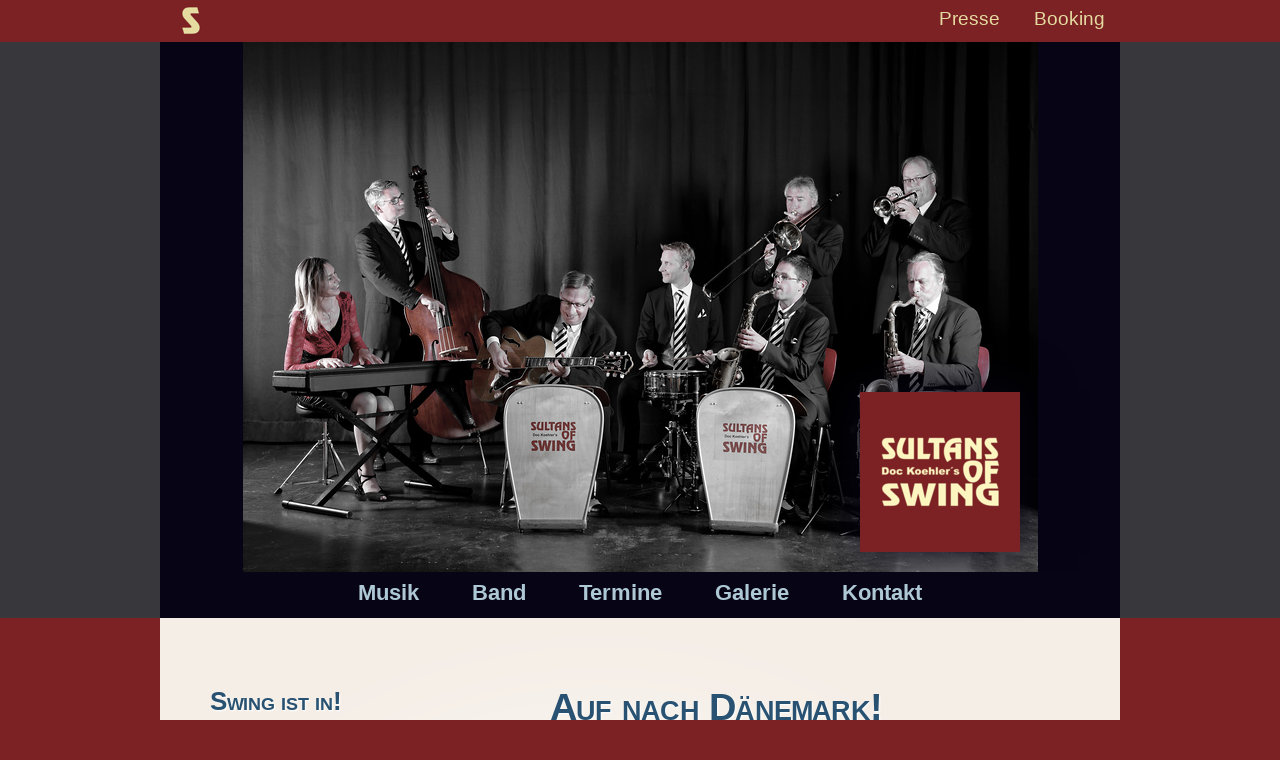

--- FILE ---
content_type: text/html
request_url: http://www.sultans-swing.de/entry/auf-nach-danemark
body_size: 2511
content:
<!DOCTYPE html>
<!--[if lt IE 7]> <html class="no-js lt-ie9 lt-ie8 lt-ie7" lang="de-DE"> <![endif]-->
<!--[if IE 7]>    <html class="no-js lt-ie9 lt-ie8" lang="de-DE"> <![endif]-->
<!--[if IE 8]>    <html class="no-js lt-ie9" lang="de-DE"> <![endif]-->
<!--[if gt IE 8]><!--> <html class="no-js" lang="de-DE"> <!--<![endif]-->
<head>
    <meta charset="utf-8">
	<meta http-equiv="X-UA-Compatible" content="IE=edge,chrome=1">
    <title>
      Auf nach Dänemark! |       Sultans Of Swing
          </title>
	<meta name="description" content="">
	<meta name="viewport" content="width=device-width, initial-scale=1">

	<link rel="stylesheet" href="../theme/sultans/css/normalize.min.css">
	<link rel="stylesheet" href="../theme/sultans/css/main.css">
	<link rel="stylesheet" href="../theme/sultans/js/vendor/fancybox/jquery.fancybox.css">
	<link rel="stylesheet" href="../theme/sultans/js/vendor/jplayer/jplayer.blue.monday.css">
	<!--<link rel="alternate" href="/entries/rss/feed.xml" title="Sultans Of Swing (RSS 2.0)" type="application/rss+xml">-->
	<link rel="apple-touch-icon-precomposed" href="../theme/sultans/img/apple-touch-icon-precomposed.png">

    <script src="../theme/sultans/js/vendor/jquery-1.11.0.min.js"></script>
	<script src="../theme/sultans/js/vendor/jplayer/jquery.jplayer.min.js"></script>


	<meta name="generator" content="Bolt">
	<link rel="canonical" href="auf-nach-danemark.html">
	<link rel="shortcut icon" href="../theme/sultans/img/favicon.ico">
</head>
<body>
	<nav class="top-bar">
		<div class="logo-mini">
			<a href="../index.html" title="Home">
				<img src="../theme/sultans/img/logo-mini.png" alt="Sultans Of Swing"></a>
		</div>
		<ul>



    <li class="index-1 first has-dropdown">
        <a href="auf-nach-danemark.html#"            class=''>
            Presse
        </a>

                    <ul class="dropdown">


    <li class="index-1 first">
        <a href="../page/pressestimmen.html" title=''           class=''>
            Pressestimmen
        </a>

            </li>





    <li class="index-2 last">
        <a href="../page/pressematerial.html" title=''           class=''>
            Pressematerial
        </a>

            </li>



                            </ul>
            </li>



    <li class="index-2 last has-dropdown">
        <a href="auf-nach-danemark.html#"            class=''>
            Booking
        </a>

                    <ul class="dropdown">


    <li class="index-1 first">
        <a href="../page/booking.html" title=''           class=''>
            Die Sultans buchen
        </a>

            </li>





    <li class="index-2 last">
        <a href="../page/rider.html" title=''           class=''>
            Stage-Rider
        </a>

            </li>



                            </ul>
            </li>






		</ul>
	</nav>

<header class="main">
	<div class="canvas">
		<div id="logo">
			<a href="../index.html"><img src="../theme/sultans/img/logo.png" alt="Doc Koehler’s Sultans Of Swing"></a>
		</div>


				<div class="imageholder">
			<img src="../files/bandfotos/07.jpg" alt="">
		</div>

	</div>
	<nav class="main-bar">
		<ul>



    <li class="index-1 first has-dropdown">
        <a href="auf-nach-danemark.html#"            class=''>
            Musik
        </a>

                    <ul class="dropdown">


    <li class="index-1 first">
        <a href="../categories/cds.html"            class=''>
            CDs
        </a>

            </li>





    <li class="index-2">
        <a href="../categories/audio.html"            class=''>
            Hörproben
        </a>

            </li>





    <li class="index-3 last">
        <a href="../categories/video.html"            class=''>
            Video
        </a>

            </li>



                            </ul>
            </li>



    <li class="index-2 has-dropdown">
        <a href="auf-nach-danemark.html#"            class=''>
            Band
        </a>

                    <ul class="dropdown">


    <li class="index-1 first">
        <a href="../page/about.html" title=''           class=''>
            About
        </a>

            </li>





    <li class="index-2">
        <a href="../page/who-is-who.html" title=''           class=''>
            Who is who?
        </a>

            </li>





    <li class="index-3 last">
        <a href="../page/referenzen.html" title=''           class=''>
            Referenzen
        </a>

            </li>



                            </ul>
            </li>



    <li class="index-3">
        <a href="../page/termine.html" title=''           class=''>
            Termine
        </a>

            </li>



    <li class="index-4">
        <a href="../categories/fotos.html"            class=''>
            Galerie
        </a>

            </li>



    <li class="index-5 last">
        <a href="../page/kontakt.html" title=''           class=''>
            Kontakt
        </a>

            </li>




		</ul>
	</nav>
</header>

<div class="container">

<!-- Main Page Content and Sidebar -->

<div class="row">

    <!-- Main Blog Content -->
    <div class="nine columns" role="content">

        <article>

            <h1>Auf nach Dänemark!</h1>


                    <div class="imageholder">
                <img src="../files/2014-11/Danebrog.JPG">
            </div>

            <p>Eine schöne Tradition findet auch in diesem Jahr wieder eine Fortsetzung: Jeweils im Herbst geht es für uns nach Dänemark. Seit 2009 sind die Sultans zu Gast bei der deutschen Minderheit in der Zentralbücherei Apenrade. Die freundliche und intime Konzertsituation dort ist jedesmal für Publikum und Band ein besonderes Erlebnis - einfach "hyggeligt". Dazu kommt noch das sensationelle Catering mit original dänischem Smørrebrød (røm pøm pøm pøm). Wir freuen uns auf den 5. November - um 19.30 Uhr geht es los.<br /><br />mz/01.11.14&nbsp;</p>


<footer>
        <!--<a class="date" href="/entry/auf-nach-danemark" title="Permalink"></a> |-->
        </footer>

        </article>

    </div>
    <!-- End Main Content -->

</div>

<!-- Sidebar -->

<aside class="five columns">
    <div class="panel about">


            <h3>Swing ist in!</h3>
            <p>Doc Koehler’s Sultans Of Swing   sind seit 1998 als Band aktiv und zählen mittlerweile zu den erfolgreichsten Formationen Norddeutschlands.  …
                <a class="more" href="../page/about.html">Read more</a></p>

            </div>

    <iframe src="../neuigkeiten.html" loading="eager"></iframe>

    <div class="panel icons">
        <ul>
            <li><a href="https://www.facebook.com/sultans.swing" target="_blank" title="Besuchen Sie auch unsere Fan-Seite bei Facebook …">
                <img src="../theme/sultans/img/FB-f-Logo__blue_29.png" alt=""></a></li>
            <li><a href="https://www.youtube.com/channel/UC-qzeZnZL_c2G5r--2aUJSA" target="_blank" title="Doc Koehler's Sultans of Swing bei YouTube">
                <img src="../theme/sultans/img/YT-Logo_32.png" alt=""></a></li>
            <!--<li><a href="/entries/rss/feed.xml" title="Sultans-News als Feed abonnieren (RSS 2.0)">
                <img src="/theme/sultans/img/feed-icon_29.png" alt=""></a></li>-->
        </ul>
    </div>
</aside>

<!-- End Sidebar -->
<!-- End Main Content and Sidebar -->


    <footer>
        <ul>
            <li>© 2013-2023 Doc Koehler’s <a href="../index.html">Sultans Of Swing</a> &nbsp;•&nbsp;</li>
			<li><a href="../page/datenschutz.html">Datenschutz</a></li>
        </ul>
    </footer>
</div>

	<script src="../theme/sultans/js/vendor/modernizr-2.6.2.min.js"></script>
	<script src="../theme/sultans/js/vendor/fancybox/jquery.fancybox.pack.js"></script>
    <script src="../theme/sultans/js/plugins.js"></script>
    <script src="../theme/sultans/js/main.js"></script>
</body>
</html>


--- FILE ---
content_type: text/html
request_url: http://www.sultans-swing.de/neuigkeiten.html
body_size: 840
content:
<!DOCTYPE html>
<!--[if lt IE 7]> <html class="no-js lt-ie9 lt-ie8 lt-ie7" lang="de-DE"> <![endif]-->
<!--[if IE 7]>    <html class="no-js lt-ie9 lt-ie8" lang="de-DE"> <![endif]-->
<!--[if IE 8]>    <html class="no-js lt-ie9" lang="de-DE"> <![endif]-->
<!--[if gt IE 8]><!--> <html class="no-js" lang="de-DE"> <!--<![endif]-->
<head>
    <meta charset="utf-8">
	<meta http-equiv="X-UA-Compatible" content="IE=edge,chrome=1">
    <title>
            Sultans Of Swing
       | Seit 1996 aktiv und eine der erfolgreichsten Formationen Norddeutschlands.    </title>
	<meta name="description" content="">
	<meta name="viewport" content="width=device-width, initial-scale=1">

	<link rel="stylesheet" href="theme/sultans/css/normalize.min.css">
	<link rel="stylesheet" href="theme/sultans/css/main.css">
	<link rel="apple-touch-icon-precomposed" href="theme/sultans/img/apple-touch-icon-precomposed.png">

	<meta name="generator" content="Bolt">
	<link rel="canonical" href="neuigkeiten.html">
	<link rel="shortcut icon" href="theme/sultans/img/favicon.ico">
</head>
<body id="neuigkeiten" style="background-color: transparent;">

    <div class="panel">

        <h4>Neuigkeiten</h4>
        <ul>
                        <li><a target="_parent" href="entry/fur-den-guten-zweck.html">Für den guten Zweck</a></li>
                        <li><a target="_parent" href="entry/swinging-new-year.html">Swinging New Year</a></li>
                        <li><a target="_parent" href="entry/swinging-christmas-schoenkirchen.html">Swinging Christmas in Schönkirchen</a></li>
                        <li><a target="_parent" href="entry/happy-birthday-bert-kaempfert.html">Happy Birthday, Bert Kaempfert!</a></li>
                        <li><a target="_parent" href="entry/jubilaeum-25-jahre-sultans-of-swing.html">Jubiläum: 25 Jahre Sultans Of Swing</a></li>
                    </ul>

        <a class="more" target="_parent" href="index_1.html">Archiv</a>
    </div>

</body>
</html>


--- FILE ---
content_type: text/css
request_url: http://www.sultans-swing.de/theme/sultans/css/main.css
body_size: 16235
content:
/*! HTML5 Boilerplate v4.3.0 | MIT License | http://h5bp.com/ */

html,
button,
input,
select,
textarea {
    color: #222;
}

html {
    font-size: 1em;
    line-height: 1.4;
}

::-moz-selection {
    background: #b3d4fc;
    text-shadow: none;
}

::selection {
    background: #b3d4fc;
    text-shadow: none;
}

hr {
    display: block;
    height: 1px;
    border: 0;
    border-top: 1px solid #ccc;
    margin: 1em 0;
    padding: 0;
}

audio,
canvas,
img,
video {
    vertical-align: middle;
}

fieldset {
    border: 0;
    margin: 0;
    padding: 0;
}

textarea {
    resize: vertical;
}

.browsehappy {
    margin: 0.2em 0;
    background: #ccc;
    color: #000;
    padding: 0.2em 0;
}


/* ==========================================================================
   Author's custom styles
   ========================================================================== */

a {
    color: #3A81A1;
    font-weight: bold;
    text-decoration: none;
}

a:hover {
    border-bottom: 1px solid #3A81A1;
}

a.fancybox-item { border: none; }
article { margin-bottom: 2em; }

article footer {
    color: #485772;
    font-size: .9em;
    padding: 0;
}

article footer a { color: #4393B7; }
article footer a.date { font-weight: normal; }
article p img, article div img { margin: 0 1em 1em 0 }
article ul p { margin-top: .25em; }
aside { float: left; }
aside .about { font-weight: 500; }
aside .about p { margin-bottom: .25em; }

body {
    background-color: #7C2224;
    color: #2E333C;
}

body#neuigkeiten .panel ul { padding-left: 1em; }

footer {
    clear: both;
    color: #404754;
    font-size: .95em;
    padding-top: 1em;
}

footer ul {
    margin: 0;
    text-align: center;
}

footer ul li { display: inline; }

h1 {
    font-size: 2.4em;
    letter-spacing: -.02em !important;
    line-height: 1.2em;
}

h2 {
    color: #357592 !important;
    font-size: 2em;
}

h4, article h3 {
    color: #295272;
    font-family: "Helvetica Neue",Arial,Helvetica,sans-serif;
    font-size: 1.2em;
    font-variant: normal;
    letter-spacing: normal;
    margin-bottom: .5em;
}

h5 {
    font-size: 1.1em;
    margin: 0;
}

h5 a { color: #357592 !important; }

h1,h2,h3,.sitename {
    color: #295272;
    font-family: 'Trebuchet MS', "Lucida Sans Unicode", "Lucida Grande", sans-serif;
    font-variant: small-caps;
    font-weight: bold;
    letter-spacing: -.01em;
    margin-bottom: .5em;
    text-shadow: 1px 1px 2px white;
}

header.main {
    background:none repeat #38383C;
    clear: both;
}

header.main .canvas {
    background:none repeat #070515;
    height: 530px;
    margin: 0 auto;
    width: 960px;
}

header.main nav.main-bar {
    margin: 0 auto;
    width: 960px;
}

html { font-family:  "Helvetica Neue", Arial, Helvetica, sans-serif; }

iframe { border: none; height: 320px; width: 280px; }

li { margin-bottom: .7em; }

nav.main-bar ul {
    background: none #070515;
    font-size: 1.05em;
    margin: 0;
    padding: 0;
    position: relative;
    text-align: center;
    z-index: 1;
}

nav.main-bar ul li {
    display: inline-block;
    margin-bottom: 9px;
    padding: 0 24px;
}

nav.main-bar ul li.has-dropdown:hover ul {
    display: block;
}

nav.main-bar ul li a {
    border-bottom: 1px solid transparent;
    color: #AEC9D5;
    display: block;
    font-size: 1.3em;
    font-weight: bold;
    padding: 6px 0 0;
    text-decoration: none;
}

nav.main-bar ul li a:hover, nav.main-bar ul li.active a {
    border-bottom: 1px solid #AEC9D5;
}

nav.main-bar ul li.has-dropdown a:hover {
    border-bottom: 1px solid transparent;
}

nav.main-bar ul.dropdown {
    background: url('../img/bg-droptip-main.png') 30px 9px no-repeat;
    display: none;
    margin-left: -18px;
    padding: 21px 0 6px;
    position: absolute;
}

nav.main-bar ul.dropdown li {
    background-color: rgba(42, 42, 51, .96);
    display: block;
    margin: 0;
    padding: 0;
}

nav.main-bar ul.dropdown li a {
    border: none;
    color: #E5DBA1;
    display: block;
    font-size: 1.15em;
    font-weight: normal;
    padding: 6px 18px;
    text-align: left;
    text-decoration: none;
}

nav.main-bar ul.dropdown li a:hover, nav.main-bar ul.dropdown li.active a {
    background: url('../img/bg-gradient-main.png') repeat-x bottom rgba(146, 58, 50, .96);
    border: none;
    color: #FCF1B8 !important;
}

nav.main-bar ul.dropdown li.first {
    padding-top: 9px;
    border-radius: 9px 9px 0 0;
}

nav.main-bar ul.dropdown li.last {
    padding-bottom: 9px;
    border-radius: 0 0 9px 9px;
}

/* ========================================================================== */

nav.top-bar {
    margin: 0 auto;
    width: 960px;
}

nav.top-bar div.logo-mini {
    float: left;
    margin: 5px 0 0;
}

nav.top-bar div.logo-mini a {
    display: block;
    height: 32px;
    padding: 0 15px;
}

nav.top-bar div.logo-mini a:hover { border: none; }

nav.top-bar ul {
    float: right;
    margin: 0;
    padding: 0;
    position: relative;
    z-index: 1;
}

nav.top-bar ul li {
    display: inline-block !important;
    margin-bottom: 9px;
    padding: 0 15px;
}

nav.top-bar ul li.has-dropdown:hover ul, nav.top-bar ul li.has-dropdown:hover ul li {
    display: block !important;
}

nav.top-bar ul li a {
    border-bottom: 1px solid transparent;
    color: #E5DBA1;
    display: block;
    font-size: 1.2em;
    font-weight: normal;
    padding: 6px 0 0;
    text-decoration: none;
}

nav.top-bar ul li a:hover, nav.top-bar ul li.active a {
    border-bottom: 1px solid #D2C88C;
}

nav.top-bar ul li.has-dropdown a:hover {
    border-bottom: 1px solid transparent;
}

nav.top-bar ul.dropdown {
    background: url('../img/bg-droptip-top.png') 30px 9px no-repeat;
    display: none;
    margin-left: -18px;
    padding: 21px 0 6px;
    position: absolute;
}

nav.top-bar ul.dropdown li {
    background-color: rgba(124, 41, 42, .96);
    display: block;
    margin: 0;
    padding: 0;
}

nav.top-bar ul.dropdown li a {
    border: none;
    display: block;
    font-size: 1.05em;
    font-weight: normal;
    padding: 6px 18px;
    text-align: left;
    text-decoration: none;
}

nav.top-bar ul.dropdown li a:hover, nav.top-bar ul.dropdown li.active a {
    background: url('../img/bg-gradient-top.png') repeat-x bottom rgba(42, 42, 51, .96);
    border: none;
    color: #FCF1B8 !important;
}

nav.top-bar ul.dropdown li.first {
    padding-top: 9px;
    border-radius: 9px 9px 0 0;
}

nav.top-bar ul.dropdown li.last {
    padding-bottom: 9px;
    border-radius: 0 0 9px 9px;
}

strong { color: #295272; }

ul {
    list-style: square;
    padding-left: 1.75em;
}

#logo {
    position: relative;
    left: 700px;
    top: 350px;
    width: 160px;
    z-index: 1;
}

#logo img { box-shadow: 0 0 45px 3px #070515; }

#search {
    margin: 8px 0 -8px;
    padding: 0;
}

#searchform {
    background: url("../img/bg-search.png") no-repeat transparent;
    height: 27px;
    margin: 0 15px;
    width: 250px;
}
#searchform input {
    background: none;
    border: 0 none;
    color: #D2C88C;
    float: left;
    padding: 5px 7px 0;
    width: 209px;
}

#searchform .searchbutton {
    background: none repeat scroll 0 0 transparent;
    border: 0 none;
    color: transparent;
    cursor: pointer;
    height: 25px;
    overflow: hidden;
    padding: 0 0 0 27px !important;
    width: 27px;
}

.canvas > .imageholder {
    margin-top: -160px;
    text-align: center;
    width: 960px;
}

.container { background: url('../img/bg-container.png') no-repeat #F5EEE7; }
.container a { text-shadow: 1px 1px 2px white; }
.container .imageholder img { max-width: 300px; }
.floatleft { float: left; }

.gallery img {
    box-shadow: 2px 2px 0px 0px #F5EEE7,
    3px 3px 0px 0px #A5A5A5,
    5px 5px 0px 0px #F5EEE7,
    6px 6px 0px 0px #B2B2B2;
}

.imageholder { float: left; }
.imageholder a, .imageslider li a { border: none; }
.imageslider li { display: inline; }
.imageslider ul { padding: 0; }
.jp-controls a:hover, .jp-no-solution { border: none !important; }
.jp-no-solution, .jp-no-solution a { color: #009BE3 !important; }
.meta { font-size: .95em; }

.meta, .pagination-centered {
    margin-top: 2.5em;
    text-align: center;
}

.more {
    display: block;
    font-size: .95em;
    margin: .5em 0 0 .35em;
}

.more:hover {
    border: none !important;
    text-decoration: underline;
}

.pagination ul { padding: 0; }
.pagination li { display: inline; }
.pagination li a { font-size: 1.2em; }

.pagination li.active a {
    border-bottom: 1px solid #3A81A1;
    font-size: 1.4em;
}

.panel a.more { color: #4393B7; }
.panel h3 { font-size: 1.6em; }
.panel.icons a { border: none; }
.panel.icons img { baseline-shift: 5%; }

.panel.icons li {
    display: inline;
    margin: 0 5px 5px 0;
}

.panel.icons ul {
    list-style: none;
    margin-top: 2em;
}

.panel p, .panel ul {
    color: #404754;
    font-size: .95em;
    margin-top: .25em;
}

.panel ul {
    list-style: square;
    padding-left: .35em;
}

.panel ul a { color: #357592; }
.row { float: right; }

.row p, .row ul {
    font-family: Calibri, "Lucida Grande", "Lucida Sans", sans-serif;
    letter-spacing: -0.01em;
    line-height: 1.5em;
}

.symbol { font-size: 1.3em; }

/* 1&1 Newslettertool 2 */

.nlt2 {
    background: transparent !important;
    padding: 0 !important;
}

.nlt2 button {
    color: #404754;
    font-size: 1.2em;
    height: 1.7em;
    line-height: 1.6;
    margin-top: .5em !important;
    width: 10em;
}

.nlt2 div {
    color: #404754 !important;
    font-family: "Helvetica Neue", Arial, Helvetica, sans-serif !important;
    font-size: 1.1em !important;
    padding: 0 !important;
}

.nlt2 form>div {
    font-size: .8em !important;
    margin-top: 5px;
}

.nlt2 input {
    color: #295272;
    padding: 3px 5px;
}

/*
* Skeleton V1.2
* Copyright 2011, Dave Gamache
* www.getskeleton.com
* Free to use under the MIT license.
* http://www.opensource.org/licenses/mit-license.php
* 6/20/2012
*/


/* Table of Contents
==================================================
    #Base 960 Grid
    #Clearing */


/* #Base 960 Grid
================================================== */

    .container                                  { position: relative; width: 880px; margin: 0 auto; padding: 40px 40px 20px; }
    .container .column,
    .container .columns                         { float: left; display: inline; margin-left: 10px; margin-right: 10px; }
    .row                                        { margin-bottom: 20px; }

    /* Nested Column Classes */
    .column.alpha, .columns.alpha               { margin-left: 0; }
    .column.omega, .columns.omega               { margin-right: 0; }

    /* Base Grid */
    .container .one.column,
    .container .one.columns                     { width: 40px;  }
    .container .two.columns                     { width: 100px; }
    .container .three.columns                   { width: 160px; }
    .container .four.columns                    { width: 220px; }
    .container .five.columns                    { width: 280px; }
    .container .six.columns                     { width: 340px; }
    .container .seven.columns                   { width: 400px; }
    .container .eight.columns                   { width: 460px; }
    .container .nine.columns                    { width: 520px; }
    .container .ten.columns                     { width: 580px; }
    .container .eleven.columns                  { width: 640px; }
    .container .twelve.columns                  { width: 700px; }
    .container .thirteen.columns                { width: 760px; }
    .container .fourteen.columns                { width: 820px; }
    .container .fifteen.columns                 { width: 880px; }
    .container .sixteen.columns                 { width: 940px; }

    .container .one-third.column                { width: 300px; }
    .container .two-thirds.column               { width: 620px; }

    /* Offsets */
    .container .offset-by-one                   { padding-left: 60px;  }
    .container .offset-by-two                   { padding-left: 120px; }
    .container .offset-by-three                 { padding-left: 180px; }
    .container .offset-by-four                  { padding-left: 240px; }
    .container .offset-by-five                  { padding-left: 300px; }
    .container .offset-by-six                   { padding-left: 360px; }
    .container .offset-by-seven                 { padding-left: 420px; }
    .container .offset-by-eight                 { padding-left: 480px; }
    .container .offset-by-nine                  { padding-left: 540px; }
    .container .offset-by-ten                   { padding-left: 600px; }
    .container .offset-by-eleven                { padding-left: 660px; }
    .container .offset-by-twelve                { padding-left: 720px; }
    .container .offset-by-thirteen              { padding-left: 780px; }
    .container .offset-by-fourteen              { padding-left: 840px; }
    .container .offset-by-fifteen               { padding-left: 900px; }


/* #Clearing
================================================== */

    /* Self Clearing Goodness */
    .container:after { content: "\0020"; display: block; height: 0; clear: both; visibility: hidden; }

    /* Use clearfix class on parent to clear nested columns,
    or wrap each row of columns in a <div class="row"> */
    .clearfix:before,
    .clearfix:after,
    .row:before,
    .row:after {
      content: '\0020';
      display: block;
      overflow: hidden;
      visibility: hidden;
      width: 0;
      height: 0; }
    .row:after,
    .clearfix:after {
      clear: both; }
    .row,
    .clearfix {
      zoom: 1; }

    /* You can also use a <br class="clear" /> to clear columns */
    .clear {
      clear: both;
      display: block;
      overflow: hidden;
      visibility: hidden;
      width: 0;
      height: 0;
    }


/* ==========================================================================
   Media Queries
   ========================================================================== */

@media screen and (max-height: 680px) {
        .canvas { height: 440px !important; }
        .canvas #logo { top: 260px; }
        .canvas > .imageholder img { height: 440px; }
}

/* ==========================================================================
   Helper classes
   ========================================================================== */

.ir {
    background-color: transparent;
    border: 0;
    overflow: hidden;
    *text-indent: -9999px;
}

.ir:before {
    content: "";
    display: block;
    width: 0;
    height: 150%;
}

.hidden {
    display: none !important;
    visibility: hidden;
}

.visuallyhidden {
    border: 0;
    clip: rect(0 0 0 0);
    height: 1px;
    margin: -1px;
    overflow: hidden;
    padding: 0;
    position: absolute;
    width: 1px;
}

.visuallyhidden.focusable:active,
.visuallyhidden.focusable:focus {
    clip: auto;
    height: auto;
    margin: 0;
    overflow: visible;
    position: static;
    width: auto;
}

.invisible {
    visibility: hidden;
}

.clearfix:before,
.clearfix:after {
    content: " ";
    display: table;
}

.clearfix:after {
    clear: both;
}

.clearfix {
    *zoom: 1;
}

/* ==========================================================================
   Print styles
   ========================================================================== */

@media print {
    * {
        background: transparent !important;
        color: #000 !important;
        box-shadow: none !important;
        text-shadow: none !important;
    }

    a,
    a:visited {
        text-decoration: underline;
    }

    a[href]:after {
        content: " (" attr(href) ")";
    }

    abbr[title]:after {
        content: " (" attr(title) ")";
    }

    .ir a:after,
    a[href^="javascript:"]:after,
    a[href^="#"]:after {
        content: "";
    }

    pre,
    blockquote {
        border: 1px solid #999;
        page-break-inside: avoid;
    }

    thead {
        display: table-header-group;
    }

    tr,
    img {
        page-break-inside: avoid;
    }

    img {
        max-width: 100% !important;
    }

    @page {
        margin: 0.5cm;
    }

    p,
    h2,
    h3 {
        orphans: 3;
        widows: 3;
    }

    h2,
    h3 {
        page-break-after: avoid;
    }
}


--- FILE ---
content_type: text/css
request_url: http://www.sultans-swing.de/theme/sultans/css/main.css
body_size: 16235
content:
/*! HTML5 Boilerplate v4.3.0 | MIT License | http://h5bp.com/ */

html,
button,
input,
select,
textarea {
    color: #222;
}

html {
    font-size: 1em;
    line-height: 1.4;
}

::-moz-selection {
    background: #b3d4fc;
    text-shadow: none;
}

::selection {
    background: #b3d4fc;
    text-shadow: none;
}

hr {
    display: block;
    height: 1px;
    border: 0;
    border-top: 1px solid #ccc;
    margin: 1em 0;
    padding: 0;
}

audio,
canvas,
img,
video {
    vertical-align: middle;
}

fieldset {
    border: 0;
    margin: 0;
    padding: 0;
}

textarea {
    resize: vertical;
}

.browsehappy {
    margin: 0.2em 0;
    background: #ccc;
    color: #000;
    padding: 0.2em 0;
}


/* ==========================================================================
   Author's custom styles
   ========================================================================== */

a {
    color: #3A81A1;
    font-weight: bold;
    text-decoration: none;
}

a:hover {
    border-bottom: 1px solid #3A81A1;
}

a.fancybox-item { border: none; }
article { margin-bottom: 2em; }

article footer {
    color: #485772;
    font-size: .9em;
    padding: 0;
}

article footer a { color: #4393B7; }
article footer a.date { font-weight: normal; }
article p img, article div img { margin: 0 1em 1em 0 }
article ul p { margin-top: .25em; }
aside { float: left; }
aside .about { font-weight: 500; }
aside .about p { margin-bottom: .25em; }

body {
    background-color: #7C2224;
    color: #2E333C;
}

body#neuigkeiten .panel ul { padding-left: 1em; }

footer {
    clear: both;
    color: #404754;
    font-size: .95em;
    padding-top: 1em;
}

footer ul {
    margin: 0;
    text-align: center;
}

footer ul li { display: inline; }

h1 {
    font-size: 2.4em;
    letter-spacing: -.02em !important;
    line-height: 1.2em;
}

h2 {
    color: #357592 !important;
    font-size: 2em;
}

h4, article h3 {
    color: #295272;
    font-family: "Helvetica Neue",Arial,Helvetica,sans-serif;
    font-size: 1.2em;
    font-variant: normal;
    letter-spacing: normal;
    margin-bottom: .5em;
}

h5 {
    font-size: 1.1em;
    margin: 0;
}

h5 a { color: #357592 !important; }

h1,h2,h3,.sitename {
    color: #295272;
    font-family: 'Trebuchet MS', "Lucida Sans Unicode", "Lucida Grande", sans-serif;
    font-variant: small-caps;
    font-weight: bold;
    letter-spacing: -.01em;
    margin-bottom: .5em;
    text-shadow: 1px 1px 2px white;
}

header.main {
    background:none repeat #38383C;
    clear: both;
}

header.main .canvas {
    background:none repeat #070515;
    height: 530px;
    margin: 0 auto;
    width: 960px;
}

header.main nav.main-bar {
    margin: 0 auto;
    width: 960px;
}

html { font-family:  "Helvetica Neue", Arial, Helvetica, sans-serif; }

iframe { border: none; height: 320px; width: 280px; }

li { margin-bottom: .7em; }

nav.main-bar ul {
    background: none #070515;
    font-size: 1.05em;
    margin: 0;
    padding: 0;
    position: relative;
    text-align: center;
    z-index: 1;
}

nav.main-bar ul li {
    display: inline-block;
    margin-bottom: 9px;
    padding: 0 24px;
}

nav.main-bar ul li.has-dropdown:hover ul {
    display: block;
}

nav.main-bar ul li a {
    border-bottom: 1px solid transparent;
    color: #AEC9D5;
    display: block;
    font-size: 1.3em;
    font-weight: bold;
    padding: 6px 0 0;
    text-decoration: none;
}

nav.main-bar ul li a:hover, nav.main-bar ul li.active a {
    border-bottom: 1px solid #AEC9D5;
}

nav.main-bar ul li.has-dropdown a:hover {
    border-bottom: 1px solid transparent;
}

nav.main-bar ul.dropdown {
    background: url('../img/bg-droptip-main.png') 30px 9px no-repeat;
    display: none;
    margin-left: -18px;
    padding: 21px 0 6px;
    position: absolute;
}

nav.main-bar ul.dropdown li {
    background-color: rgba(42, 42, 51, .96);
    display: block;
    margin: 0;
    padding: 0;
}

nav.main-bar ul.dropdown li a {
    border: none;
    color: #E5DBA1;
    display: block;
    font-size: 1.15em;
    font-weight: normal;
    padding: 6px 18px;
    text-align: left;
    text-decoration: none;
}

nav.main-bar ul.dropdown li a:hover, nav.main-bar ul.dropdown li.active a {
    background: url('../img/bg-gradient-main.png') repeat-x bottom rgba(146, 58, 50, .96);
    border: none;
    color: #FCF1B8 !important;
}

nav.main-bar ul.dropdown li.first {
    padding-top: 9px;
    border-radius: 9px 9px 0 0;
}

nav.main-bar ul.dropdown li.last {
    padding-bottom: 9px;
    border-radius: 0 0 9px 9px;
}

/* ========================================================================== */

nav.top-bar {
    margin: 0 auto;
    width: 960px;
}

nav.top-bar div.logo-mini {
    float: left;
    margin: 5px 0 0;
}

nav.top-bar div.logo-mini a {
    display: block;
    height: 32px;
    padding: 0 15px;
}

nav.top-bar div.logo-mini a:hover { border: none; }

nav.top-bar ul {
    float: right;
    margin: 0;
    padding: 0;
    position: relative;
    z-index: 1;
}

nav.top-bar ul li {
    display: inline-block !important;
    margin-bottom: 9px;
    padding: 0 15px;
}

nav.top-bar ul li.has-dropdown:hover ul, nav.top-bar ul li.has-dropdown:hover ul li {
    display: block !important;
}

nav.top-bar ul li a {
    border-bottom: 1px solid transparent;
    color: #E5DBA1;
    display: block;
    font-size: 1.2em;
    font-weight: normal;
    padding: 6px 0 0;
    text-decoration: none;
}

nav.top-bar ul li a:hover, nav.top-bar ul li.active a {
    border-bottom: 1px solid #D2C88C;
}

nav.top-bar ul li.has-dropdown a:hover {
    border-bottom: 1px solid transparent;
}

nav.top-bar ul.dropdown {
    background: url('../img/bg-droptip-top.png') 30px 9px no-repeat;
    display: none;
    margin-left: -18px;
    padding: 21px 0 6px;
    position: absolute;
}

nav.top-bar ul.dropdown li {
    background-color: rgba(124, 41, 42, .96);
    display: block;
    margin: 0;
    padding: 0;
}

nav.top-bar ul.dropdown li a {
    border: none;
    display: block;
    font-size: 1.05em;
    font-weight: normal;
    padding: 6px 18px;
    text-align: left;
    text-decoration: none;
}

nav.top-bar ul.dropdown li a:hover, nav.top-bar ul.dropdown li.active a {
    background: url('../img/bg-gradient-top.png') repeat-x bottom rgba(42, 42, 51, .96);
    border: none;
    color: #FCF1B8 !important;
}

nav.top-bar ul.dropdown li.first {
    padding-top: 9px;
    border-radius: 9px 9px 0 0;
}

nav.top-bar ul.dropdown li.last {
    padding-bottom: 9px;
    border-radius: 0 0 9px 9px;
}

strong { color: #295272; }

ul {
    list-style: square;
    padding-left: 1.75em;
}

#logo {
    position: relative;
    left: 700px;
    top: 350px;
    width: 160px;
    z-index: 1;
}

#logo img { box-shadow: 0 0 45px 3px #070515; }

#search {
    margin: 8px 0 -8px;
    padding: 0;
}

#searchform {
    background: url("../img/bg-search.png") no-repeat transparent;
    height: 27px;
    margin: 0 15px;
    width: 250px;
}
#searchform input {
    background: none;
    border: 0 none;
    color: #D2C88C;
    float: left;
    padding: 5px 7px 0;
    width: 209px;
}

#searchform .searchbutton {
    background: none repeat scroll 0 0 transparent;
    border: 0 none;
    color: transparent;
    cursor: pointer;
    height: 25px;
    overflow: hidden;
    padding: 0 0 0 27px !important;
    width: 27px;
}

.canvas > .imageholder {
    margin-top: -160px;
    text-align: center;
    width: 960px;
}

.container { background: url('../img/bg-container.png') no-repeat #F5EEE7; }
.container a { text-shadow: 1px 1px 2px white; }
.container .imageholder img { max-width: 300px; }
.floatleft { float: left; }

.gallery img {
    box-shadow: 2px 2px 0px 0px #F5EEE7,
    3px 3px 0px 0px #A5A5A5,
    5px 5px 0px 0px #F5EEE7,
    6px 6px 0px 0px #B2B2B2;
}

.imageholder { float: left; }
.imageholder a, .imageslider li a { border: none; }
.imageslider li { display: inline; }
.imageslider ul { padding: 0; }
.jp-controls a:hover, .jp-no-solution { border: none !important; }
.jp-no-solution, .jp-no-solution a { color: #009BE3 !important; }
.meta { font-size: .95em; }

.meta, .pagination-centered {
    margin-top: 2.5em;
    text-align: center;
}

.more {
    display: block;
    font-size: .95em;
    margin: .5em 0 0 .35em;
}

.more:hover {
    border: none !important;
    text-decoration: underline;
}

.pagination ul { padding: 0; }
.pagination li { display: inline; }
.pagination li a { font-size: 1.2em; }

.pagination li.active a {
    border-bottom: 1px solid #3A81A1;
    font-size: 1.4em;
}

.panel a.more { color: #4393B7; }
.panel h3 { font-size: 1.6em; }
.panel.icons a { border: none; }
.panel.icons img { baseline-shift: 5%; }

.panel.icons li {
    display: inline;
    margin: 0 5px 5px 0;
}

.panel.icons ul {
    list-style: none;
    margin-top: 2em;
}

.panel p, .panel ul {
    color: #404754;
    font-size: .95em;
    margin-top: .25em;
}

.panel ul {
    list-style: square;
    padding-left: .35em;
}

.panel ul a { color: #357592; }
.row { float: right; }

.row p, .row ul {
    font-family: Calibri, "Lucida Grande", "Lucida Sans", sans-serif;
    letter-spacing: -0.01em;
    line-height: 1.5em;
}

.symbol { font-size: 1.3em; }

/* 1&1 Newslettertool 2 */

.nlt2 {
    background: transparent !important;
    padding: 0 !important;
}

.nlt2 button {
    color: #404754;
    font-size: 1.2em;
    height: 1.7em;
    line-height: 1.6;
    margin-top: .5em !important;
    width: 10em;
}

.nlt2 div {
    color: #404754 !important;
    font-family: "Helvetica Neue", Arial, Helvetica, sans-serif !important;
    font-size: 1.1em !important;
    padding: 0 !important;
}

.nlt2 form>div {
    font-size: .8em !important;
    margin-top: 5px;
}

.nlt2 input {
    color: #295272;
    padding: 3px 5px;
}

/*
* Skeleton V1.2
* Copyright 2011, Dave Gamache
* www.getskeleton.com
* Free to use under the MIT license.
* http://www.opensource.org/licenses/mit-license.php
* 6/20/2012
*/


/* Table of Contents
==================================================
    #Base 960 Grid
    #Clearing */


/* #Base 960 Grid
================================================== */

    .container                                  { position: relative; width: 880px; margin: 0 auto; padding: 40px 40px 20px; }
    .container .column,
    .container .columns                         { float: left; display: inline; margin-left: 10px; margin-right: 10px; }
    .row                                        { margin-bottom: 20px; }

    /* Nested Column Classes */
    .column.alpha, .columns.alpha               { margin-left: 0; }
    .column.omega, .columns.omega               { margin-right: 0; }

    /* Base Grid */
    .container .one.column,
    .container .one.columns                     { width: 40px;  }
    .container .two.columns                     { width: 100px; }
    .container .three.columns                   { width: 160px; }
    .container .four.columns                    { width: 220px; }
    .container .five.columns                    { width: 280px; }
    .container .six.columns                     { width: 340px; }
    .container .seven.columns                   { width: 400px; }
    .container .eight.columns                   { width: 460px; }
    .container .nine.columns                    { width: 520px; }
    .container .ten.columns                     { width: 580px; }
    .container .eleven.columns                  { width: 640px; }
    .container .twelve.columns                  { width: 700px; }
    .container .thirteen.columns                { width: 760px; }
    .container .fourteen.columns                { width: 820px; }
    .container .fifteen.columns                 { width: 880px; }
    .container .sixteen.columns                 { width: 940px; }

    .container .one-third.column                { width: 300px; }
    .container .two-thirds.column               { width: 620px; }

    /* Offsets */
    .container .offset-by-one                   { padding-left: 60px;  }
    .container .offset-by-two                   { padding-left: 120px; }
    .container .offset-by-three                 { padding-left: 180px; }
    .container .offset-by-four                  { padding-left: 240px; }
    .container .offset-by-five                  { padding-left: 300px; }
    .container .offset-by-six                   { padding-left: 360px; }
    .container .offset-by-seven                 { padding-left: 420px; }
    .container .offset-by-eight                 { padding-left: 480px; }
    .container .offset-by-nine                  { padding-left: 540px; }
    .container .offset-by-ten                   { padding-left: 600px; }
    .container .offset-by-eleven                { padding-left: 660px; }
    .container .offset-by-twelve                { padding-left: 720px; }
    .container .offset-by-thirteen              { padding-left: 780px; }
    .container .offset-by-fourteen              { padding-left: 840px; }
    .container .offset-by-fifteen               { padding-left: 900px; }


/* #Clearing
================================================== */

    /* Self Clearing Goodness */
    .container:after { content: "\0020"; display: block; height: 0; clear: both; visibility: hidden; }

    /* Use clearfix class on parent to clear nested columns,
    or wrap each row of columns in a <div class="row"> */
    .clearfix:before,
    .clearfix:after,
    .row:before,
    .row:after {
      content: '\0020';
      display: block;
      overflow: hidden;
      visibility: hidden;
      width: 0;
      height: 0; }
    .row:after,
    .clearfix:after {
      clear: both; }
    .row,
    .clearfix {
      zoom: 1; }

    /* You can also use a <br class="clear" /> to clear columns */
    .clear {
      clear: both;
      display: block;
      overflow: hidden;
      visibility: hidden;
      width: 0;
      height: 0;
    }


/* ==========================================================================
   Media Queries
   ========================================================================== */

@media screen and (max-height: 680px) {
        .canvas { height: 440px !important; }
        .canvas #logo { top: 260px; }
        .canvas > .imageholder img { height: 440px; }
}

/* ==========================================================================
   Helper classes
   ========================================================================== */

.ir {
    background-color: transparent;
    border: 0;
    overflow: hidden;
    *text-indent: -9999px;
}

.ir:before {
    content: "";
    display: block;
    width: 0;
    height: 150%;
}

.hidden {
    display: none !important;
    visibility: hidden;
}

.visuallyhidden {
    border: 0;
    clip: rect(0 0 0 0);
    height: 1px;
    margin: -1px;
    overflow: hidden;
    padding: 0;
    position: absolute;
    width: 1px;
}

.visuallyhidden.focusable:active,
.visuallyhidden.focusable:focus {
    clip: auto;
    height: auto;
    margin: 0;
    overflow: visible;
    position: static;
    width: auto;
}

.invisible {
    visibility: hidden;
}

.clearfix:before,
.clearfix:after {
    content: " ";
    display: table;
}

.clearfix:after {
    clear: both;
}

.clearfix {
    *zoom: 1;
}

/* ==========================================================================
   Print styles
   ========================================================================== */

@media print {
    * {
        background: transparent !important;
        color: #000 !important;
        box-shadow: none !important;
        text-shadow: none !important;
    }

    a,
    a:visited {
        text-decoration: underline;
    }

    a[href]:after {
        content: " (" attr(href) ")";
    }

    abbr[title]:after {
        content: " (" attr(title) ")";
    }

    .ir a:after,
    a[href^="javascript:"]:after,
    a[href^="#"]:after {
        content: "";
    }

    pre,
    blockquote {
        border: 1px solid #999;
        page-break-inside: avoid;
    }

    thead {
        display: table-header-group;
    }

    tr,
    img {
        page-break-inside: avoid;
    }

    img {
        max-width: 100% !important;
    }

    @page {
        margin: 0.5cm;
    }

    p,
    h2,
    h3 {
        orphans: 3;
        widows: 3;
    }

    h2,
    h3 {
        page-break-after: avoid;
    }
}


--- FILE ---
content_type: text/javascript
request_url: http://www.sultans-swing.de/theme/sultans/js/main.js
body_size: 1046
content:
$(document).ready(function() {
    if ($("a.fancybox").length){
        $("a.fancybox").fancybox({ padding: 2, 'transitionIn': 'elastic', 'transitionOut': 'elastic', 'speedIn': 600, 'speedOut': 200, 'overlayShow': false });
    }
    // Newsletter subscription form in fancybox
    // if ($("a.iframe").length){
    //     $("a.iframe").fancybox({ padding: 2, 'transitionIn': 'elastic', 'transitionOut': 'elastic', 'speedIn': 600, 'speedOut': 200, 'overlayShow': false, 'type': 'iframe', 'width': 640, 'height': 400, 'hideOnContentClick': false });
    // }

    // Highlight parent menu item, when submenu item is active
    $( "li.active" ).parents("li.has-dropdown").children("a").css( "border-bottom", "1px solid" );
});

// Scroll content in view but not on home page
// i.e. when url contains no path (js-url plugin verifies this)
// and do this only on small window heights
$(window).load(function() {
    if((( $.url('1') != 0  ||  $.url('?page') > 0 )) && ($(window).height() < 768)) {
        $.scrollTo( '.main-bar', 3000 );
    }
});
